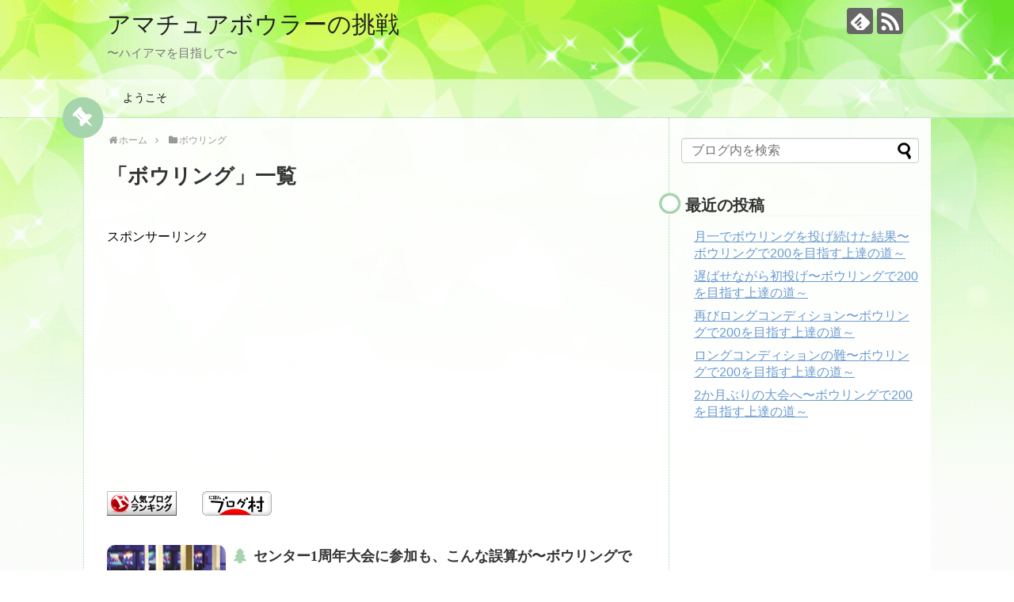

--- FILE ---
content_type: text/html; charset=UTF-8
request_url: https://bowlers-eye.com/?cat=2&paged=4
body_size: 10201
content:
<!DOCTYPE html>
<html lang="ja">
<head>
<meta charset="UTF-8">
  <meta name="viewport" content="width=1280, maximum-scale=1, user-scalable=yes">
<link rel="alternate" type="application/rss+xml" title="アマチュアボウラーの挑戦 RSS Feed" href="https://bowlers-eye.com/?feed=rss2" />
<link rel="pingback" href="https://bowlers-eye.com/xmlrpc.php" />
<meta name="description" content="「ボウリング」の記事一覧です。" />
<meta name="keywords" content="ボウリング" />
<!-- OGP -->
<meta property="og:type" content="website">
<meta property="og:description" content="「ボウリング」の記事一覧です。">
<meta property="og:title" content="  ボウリング | アマチュアボウラーの挑戦">
<meta property="og:url" content="https://bowlers-eye.com/?cat=2/page/4">
<meta property="og:site_name" content="アマチュアボウラーの挑戦">
<meta property="og:locale" content="ja_JP">
<!-- /OGP -->
<!-- Twitter Card -->
<meta name="twitter:card" content="summary">
<meta name="twitter:description" content="「ボウリング」の記事一覧です。">
<meta name="twitter:title" content="  ボウリング | アマチュアボウラーの挑戦">
<meta name="twitter:url" content="https://bowlers-eye.com/?cat=2/page/4">
<meta name="twitter:domain" content="bowlers-eye.com">
<!-- /Twitter Card -->


<title>ボウリング  |  ページ 4  |  アマチュアボウラーの挑戦</title>
<link rel='dns-prefetch' href='//webfonts.xserver.jp' />
<link rel='dns-prefetch' href='//s.w.org' />
<link rel="alternate" type="application/rss+xml" title="アマチュアボウラーの挑戦 &raquo; フィード" href="https://bowlers-eye.com/?feed=rss2" />
<link rel="alternate" type="application/rss+xml" title="アマチュアボウラーの挑戦 &raquo; コメントフィード" href="https://bowlers-eye.com/?feed=comments-rss2" />
<link rel="alternate" type="application/rss+xml" title="アマチュアボウラーの挑戦 &raquo; ボウリング カテゴリーのフィード" href="https://bowlers-eye.com/?feed=rss2&#038;cat=2" />
		<script type="text/javascript">
			window._wpemojiSettings = {"baseUrl":"https:\/\/s.w.org\/images\/core\/emoji\/12.0.0-1\/72x72\/","ext":".png","svgUrl":"https:\/\/s.w.org\/images\/core\/emoji\/12.0.0-1\/svg\/","svgExt":".svg","source":{"concatemoji":"https:\/\/bowlers-eye.com\/wp-includes\/js\/wp-emoji-release.min.js?ver=5.2.21"}};
			!function(e,a,t){var n,r,o,i=a.createElement("canvas"),p=i.getContext&&i.getContext("2d");function s(e,t){var a=String.fromCharCode;p.clearRect(0,0,i.width,i.height),p.fillText(a.apply(this,e),0,0);e=i.toDataURL();return p.clearRect(0,0,i.width,i.height),p.fillText(a.apply(this,t),0,0),e===i.toDataURL()}function c(e){var t=a.createElement("script");t.src=e,t.defer=t.type="text/javascript",a.getElementsByTagName("head")[0].appendChild(t)}for(o=Array("flag","emoji"),t.supports={everything:!0,everythingExceptFlag:!0},r=0;r<o.length;r++)t.supports[o[r]]=function(e){if(!p||!p.fillText)return!1;switch(p.textBaseline="top",p.font="600 32px Arial",e){case"flag":return s([55356,56826,55356,56819],[55356,56826,8203,55356,56819])?!1:!s([55356,57332,56128,56423,56128,56418,56128,56421,56128,56430,56128,56423,56128,56447],[55356,57332,8203,56128,56423,8203,56128,56418,8203,56128,56421,8203,56128,56430,8203,56128,56423,8203,56128,56447]);case"emoji":return!s([55357,56424,55356,57342,8205,55358,56605,8205,55357,56424,55356,57340],[55357,56424,55356,57342,8203,55358,56605,8203,55357,56424,55356,57340])}return!1}(o[r]),t.supports.everything=t.supports.everything&&t.supports[o[r]],"flag"!==o[r]&&(t.supports.everythingExceptFlag=t.supports.everythingExceptFlag&&t.supports[o[r]]);t.supports.everythingExceptFlag=t.supports.everythingExceptFlag&&!t.supports.flag,t.DOMReady=!1,t.readyCallback=function(){t.DOMReady=!0},t.supports.everything||(n=function(){t.readyCallback()},a.addEventListener?(a.addEventListener("DOMContentLoaded",n,!1),e.addEventListener("load",n,!1)):(e.attachEvent("onload",n),a.attachEvent("onreadystatechange",function(){"complete"===a.readyState&&t.readyCallback()})),(n=t.source||{}).concatemoji?c(n.concatemoji):n.wpemoji&&n.twemoji&&(c(n.twemoji),c(n.wpemoji)))}(window,document,window._wpemojiSettings);
		</script>
		<style type="text/css">
img.wp-smiley,
img.emoji {
	display: inline !important;
	border: none !important;
	box-shadow: none !important;
	height: 1em !important;
	width: 1em !important;
	margin: 0 .07em !important;
	vertical-align: -0.1em !important;
	background: none !important;
	padding: 0 !important;
}
</style>
	<link rel='stylesheet' id='simplicity-style-css'  href='https://bowlers-eye.com/wp-content/themes/simplicity2/style.css?ver=5.2.21&#038;fver=20190524111059' type='text/css' media='all' />
<link rel='stylesheet' id='responsive-style-css'  href='https://bowlers-eye.com/wp-content/themes/simplicity2/css/responsive-pc.css?ver=5.2.21&#038;fver=20190524111059' type='text/css' media='all' />
<link rel='stylesheet' id='skin-style-css'  href='https://bowlers-eye.com/wp-content/themes/simplicity2/skins/green-pop/style.css?ver=5.2.21&#038;fver=20190524111059' type='text/css' media='all' />
<link rel='stylesheet' id='font-awesome-style-css'  href='https://bowlers-eye.com/wp-content/themes/simplicity2/webfonts/css/font-awesome.min.css?ver=5.2.21&#038;fver=20190524111059' type='text/css' media='all' />
<link rel='stylesheet' id='icomoon-style-css'  href='https://bowlers-eye.com/wp-content/themes/simplicity2/webfonts/icomoon/style.css?ver=5.2.21&#038;fver=20190524111059' type='text/css' media='all' />
<link rel='stylesheet' id='thread-simple-style-css'  href='https://bowlers-eye.com/wp-content/themes/simplicity2/css/thread-simple.css?ver=5.2.21&#038;fver=20190524111059' type='text/css' media='all' />
<link rel='stylesheet' id='sns-viral-white-style-css'  href='https://bowlers-eye.com/wp-content/themes/simplicity2/css/sns-viral-white.css?ver=5.2.21&#038;fver=20190524111059' type='text/css' media='all' />
<link rel='stylesheet' id='extension-style-css'  href='https://bowlers-eye.com/wp-content/themes/simplicity2/css/extension.css?ver=5.2.21&#038;fver=20190524111059' type='text/css' media='all' />
<style id='extension-style-inline-css' type='text/css'>
 .entry-thumb img,.related-entry-thumb img,.widget_new_entries ul li img,.widget_new_popular ul li img,.widget_popular_ranking ul li img,#prev-next img,.widget_new_entries .new-entrys-large .new-entry img{border-radius:10px}@media screen and (max-width:639px){.article br{display:block}}
</style>
<link rel='stylesheet' id='child-style-css'  href='https://bowlers-eye.com/wp-content/themes/simplicity2-child/style.css?ver=5.2.21&#038;fver=20190524111126' type='text/css' media='all' />
<link rel='stylesheet' id='print-style-css'  href='https://bowlers-eye.com/wp-content/themes/simplicity2/css/print.css?ver=5.2.21&#038;fver=20190524111059' type='text/css' media='print' />
<link rel='stylesheet' id='wp-block-library-css'  href='https://c0.wp.com/c/5.2.21/wp-includes/css/dist/block-library/style.min.css' type='text/css' media='all' />
<style id='wp-block-library-inline-css' type='text/css'>
.has-text-align-justify{text-align:justify;}
</style>
<link rel='stylesheet' id='contact-form-7-css'  href='https://bowlers-eye.com/wp-content/plugins/contact-form-7/includes/css/styles.css?ver=5.1.9&#038;fver=20200524055210' type='text/css' media='all' />
<link rel='stylesheet' id='wordpress-popular-posts-css-css'  href='https://bowlers-eye.com/wp-content/plugins/wordpress-popular-posts/assets/css/wpp.css?ver=5.5.1&#038;fver=20220204094807' type='text/css' media='all' />
<link rel='stylesheet' id='jetpack_css-css'  href='https://c0.wp.com/p/jetpack/8.3.3/css/jetpack.css' type='text/css' media='all' />
<script type='text/javascript' src='https://c0.wp.com/c/5.2.21/wp-includes/js/jquery/jquery.js'></script>
<script type='text/javascript' src='https://c0.wp.com/c/5.2.21/wp-includes/js/jquery/jquery-migrate.min.js'></script>
<script type='text/javascript' src='//webfonts.xserver.jp/js/xserverv3.js?fadein=0&#038;ver=2.0.8'></script>
<script type='application/json' id="wpp-json">
{"sampling_active":0,"sampling_rate":100,"ajax_url":"https:\/\/bowlers-eye.com\/index.php?rest_route=\/wordpress-popular-posts\/v1\/popular-posts","api_url":"https:\/\/bowlers-eye.com\/index.php?rest_route=\/wordpress-popular-posts","ID":0,"token":"39fd07269e","lang":0,"debug":0}
</script>
<script type='text/javascript' src='https://bowlers-eye.com/wp-content/plugins/wordpress-popular-posts/assets/js/wpp.min.js?ver=5.5.1&#038;fver=20220204094807'></script>
<style type='text/css'>
#post-1679 h1,#post-1679 h2,#post-1679 h3,#post-1679 h1:lang(ja),#post-1679 h2:lang(ja),#post-1679 h3:lang(ja),#post-1679 .entry-title:lang(ja){ font-family: "見出ゴMB31";}#post-1679 h4,#post-1679 h5,#post-1679 h6,#post-1679 h4:lang(ja),#post-1679 h5:lang(ja),#post-1679 h6:lang(ja),#post-1679 div.entry-meta span:lang(ja),#post-1679 footer.entry-footer span:lang(ja){ font-family: "見出ゴMB31";}#post-1679.hentry,#post-1679 .entry-content p,#post-1679 .post-inner.entry-content p,#post-1679 #comments div:lang(ja){ font-family: "TBUDゴシック R";}#post-1679 strong,#post-1679 b,#post-1679 #comments .comment-author .fn:lang(ja){ font-family: "TBUDゴシック E";}#post-1674 h1,#post-1674 h2,#post-1674 h3,#post-1674 h1:lang(ja),#post-1674 h2:lang(ja),#post-1674 h3:lang(ja),#post-1674 .entry-title:lang(ja){ font-family: "見出ゴMB31";}#post-1674 h4,#post-1674 h5,#post-1674 h6,#post-1674 h4:lang(ja),#post-1674 h5:lang(ja),#post-1674 h6:lang(ja),#post-1674 div.entry-meta span:lang(ja),#post-1674 footer.entry-footer span:lang(ja){ font-family: "見出ゴMB31";}#post-1674.hentry,#post-1674 .entry-content p,#post-1674 .post-inner.entry-content p,#post-1674 #comments div:lang(ja){ font-family: "TBUDゴシック R";}#post-1674 strong,#post-1674 b,#post-1674 #comments .comment-author .fn:lang(ja){ font-family: "TBUDゴシック E";}#post-1668 h1,#post-1668 h2,#post-1668 h3,#post-1668 h1:lang(ja),#post-1668 h2:lang(ja),#post-1668 h3:lang(ja),#post-1668 .entry-title:lang(ja){ font-family: "見出ゴMB31";}#post-1668 h4,#post-1668 h5,#post-1668 h6,#post-1668 h4:lang(ja),#post-1668 h5:lang(ja),#post-1668 h6:lang(ja),#post-1668 div.entry-meta span:lang(ja),#post-1668 footer.entry-footer span:lang(ja){ font-family: "見出ゴMB31";}#post-1668.hentry,#post-1668 .entry-content p,#post-1668 .post-inner.entry-content p,#post-1668 #comments div:lang(ja){ font-family: "TBUDゴシック R";}#post-1668 strong,#post-1668 b,#post-1668 #comments .comment-author .fn:lang(ja){ font-family: "TBUDゴシック E";}#post-1665 h1,#post-1665 h2,#post-1665 h3,#post-1665 h1:lang(ja),#post-1665 h2:lang(ja),#post-1665 h3:lang(ja),#post-1665 .entry-title:lang(ja){ font-family: "見出ゴMB31";}#post-1665 h4,#post-1665 h5,#post-1665 h6,#post-1665 h4:lang(ja),#post-1665 h5:lang(ja),#post-1665 h6:lang(ja),#post-1665 div.entry-meta span:lang(ja),#post-1665 footer.entry-footer span:lang(ja){ font-family: "見出ゴMB31";}#post-1665.hentry,#post-1665 .entry-content p,#post-1665 .post-inner.entry-content p,#post-1665 #comments div:lang(ja){ font-family: "TBUDゴシック R";}#post-1665 strong,#post-1665 b,#post-1665 #comments .comment-author .fn:lang(ja){ font-family: "TBUDゴシック E";}#post-1661 h1,#post-1661 h2,#post-1661 h3,#post-1661 h1:lang(ja),#post-1661 h2:lang(ja),#post-1661 h3:lang(ja),#post-1661 .entry-title:lang(ja){ font-family: "見出ゴMB31";}#post-1661 h4,#post-1661 h5,#post-1661 h6,#post-1661 h4:lang(ja),#post-1661 h5:lang(ja),#post-1661 h6:lang(ja),#post-1661 div.entry-meta span:lang(ja),#post-1661 footer.entry-footer span:lang(ja){ font-family: "見出ゴMB31";}#post-1661.hentry,#post-1661 .entry-content p,#post-1661 .post-inner.entry-content p,#post-1661 #comments div:lang(ja){ font-family: "TBUDゴシック R";}#post-1661 strong,#post-1661 b,#post-1661 #comments .comment-author .fn:lang(ja){ font-family: "TBUDゴシック E";}#post-1656 h1,#post-1656 h2,#post-1656 h3,#post-1656 h1:lang(ja),#post-1656 h2:lang(ja),#post-1656 h3:lang(ja),#post-1656 .entry-title:lang(ja){ font-family: "見出ゴMB31";}#post-1656 h4,#post-1656 h5,#post-1656 h6,#post-1656 h4:lang(ja),#post-1656 h5:lang(ja),#post-1656 h6:lang(ja),#post-1656 div.entry-meta span:lang(ja),#post-1656 footer.entry-footer span:lang(ja){ font-family: "見出ゴMB31";}#post-1656.hentry,#post-1656 .entry-content p,#post-1656 .post-inner.entry-content p,#post-1656 #comments div:lang(ja){ font-family: "TBUDゴシック R";}#post-1656 strong,#post-1656 b,#post-1656 #comments .comment-author .fn:lang(ja){ font-family: "TBUDゴシック E";}#post-1653 h1,#post-1653 h2,#post-1653 h3,#post-1653 h1:lang(ja),#post-1653 h2:lang(ja),#post-1653 h3:lang(ja),#post-1653 .entry-title:lang(ja){ font-family: "見出ゴMB31";}#post-1653 h4,#post-1653 h5,#post-1653 h6,#post-1653 h4:lang(ja),#post-1653 h5:lang(ja),#post-1653 h6:lang(ja),#post-1653 div.entry-meta span:lang(ja),#post-1653 footer.entry-footer span:lang(ja){ font-family: "見出ゴMB31";}#post-1653.hentry,#post-1653 .entry-content p,#post-1653 .post-inner.entry-content p,#post-1653 #comments div:lang(ja){ font-family: "TBUDゴシック R";}#post-1653 strong,#post-1653 b,#post-1653 #comments .comment-author .fn:lang(ja){ font-family: "TBUDゴシック E";}#post-1650 h1,#post-1650 h2,#post-1650 h3,#post-1650 h1:lang(ja),#post-1650 h2:lang(ja),#post-1650 h3:lang(ja),#post-1650 .entry-title:lang(ja){ font-family: "見出ゴMB31";}#post-1650 h4,#post-1650 h5,#post-1650 h6,#post-1650 h4:lang(ja),#post-1650 h5:lang(ja),#post-1650 h6:lang(ja),#post-1650 div.entry-meta span:lang(ja),#post-1650 footer.entry-footer span:lang(ja){ font-family: "見出ゴMB31";}#post-1650.hentry,#post-1650 .entry-content p,#post-1650 .post-inner.entry-content p,#post-1650 #comments div:lang(ja){ font-family: "TBUDゴシック R";}#post-1650 strong,#post-1650 b,#post-1650 #comments .comment-author .fn:lang(ja){ font-family: "TBUDゴシック E";}#post-1648 h1,#post-1648 h2,#post-1648 h3,#post-1648 h1:lang(ja),#post-1648 h2:lang(ja),#post-1648 h3:lang(ja),#post-1648 .entry-title:lang(ja){ font-family: "見出ゴMB31";}#post-1648 h4,#post-1648 h5,#post-1648 h6,#post-1648 h4:lang(ja),#post-1648 h5:lang(ja),#post-1648 h6:lang(ja),#post-1648 div.entry-meta span:lang(ja),#post-1648 footer.entry-footer span:lang(ja){ font-family: "見出ゴMB31";}#post-1648.hentry,#post-1648 .entry-content p,#post-1648 .post-inner.entry-content p,#post-1648 #comments div:lang(ja){ font-family: "TBUDゴシック R";}#post-1648 strong,#post-1648 b,#post-1648 #comments .comment-author .fn:lang(ja){ font-family: "TBUDゴシック E";}#post-1640 h1,#post-1640 h2,#post-1640 h3,#post-1640 h1:lang(ja),#post-1640 h2:lang(ja),#post-1640 h3:lang(ja),#post-1640 .entry-title:lang(ja){ font-family: "見出ゴMB31";}#post-1640 h4,#post-1640 h5,#post-1640 h6,#post-1640 h4:lang(ja),#post-1640 h5:lang(ja),#post-1640 h6:lang(ja),#post-1640 div.entry-meta span:lang(ja),#post-1640 footer.entry-footer span:lang(ja){ font-family: "見出ゴMB31";}#post-1640.hentry,#post-1640 .entry-content p,#post-1640 .post-inner.entry-content p,#post-1640 #comments div:lang(ja){ font-family: "TBUDゴシック R";}#post-1640 strong,#post-1640 b,#post-1640 #comments .comment-author .fn:lang(ja){ font-family: "TBUDゴシック E";}</style>
            <style id="wpp-loading-animation-styles">@-webkit-keyframes bgslide{from{background-position-x:0}to{background-position-x:-200%}}@keyframes bgslide{from{background-position-x:0}to{background-position-x:-200%}}.wpp-widget-placeholder,.wpp-widget-block-placeholder{margin:0 auto;width:60px;height:3px;background:#dd3737;background:linear-gradient(90deg,#dd3737 0%,#571313 10%,#dd3737 100%);background-size:200% auto;border-radius:3px;-webkit-animation:bgslide 1s infinite linear;animation:bgslide 1s infinite linear}</style>
            
<link rel='dns-prefetch' href='//c0.wp.com'/>
<style type='text/css'>img#wpstats{display:none}</style><link rel="prev" href="https://bowlers-eye.com/?cat=2&#038;paged=3" />
<link rel="next" href="https://bowlers-eye.com/?cat=2&#038;paged=5" />
		<style type="text/css">.recentcomments a{display:inline !important;padding:0 !important;margin:0 !important;}</style>
		</head>
  <body class="archive paged category category-bowling category-2 paged-4 category-paged-4" itemscope itemtype="https://schema.org/WebPage">
    <div id="container">

      <!-- header -->
      <header itemscope itemtype="https://schema.org/WPHeader">
        <div id="header" class="clearfix">
          <div id="header-in">

                        <div id="h-top">
              <!-- モバイルメニュー表示用のボタン -->
<div id="mobile-menu">
  <a id="mobile-menu-toggle" href="#"><span class="fa fa-bars fa-2x"></span></a>
</div>

              <div class="alignleft top-title-catchphrase">
                <!-- サイトのタイトル -->
<p id="site-title" itemscope itemtype="https://schema.org/Organization">
  <a href="https://bowlers-eye.com/">アマチュアボウラーの挑戦</a></p>
<!-- サイトの概要 -->
<p id="site-description">
  〜ハイアマを目指して〜</p>
              </div>

              <div class="alignright top-sns-follows">
                                <!-- SNSページ -->
<div class="sns-pages">
<p class="sns-follow-msg">フォローする</p>
<ul class="snsp">
<li class="feedly-page"><a href="//feedly.com/i/subscription/feed/https://bowlers-eye.com/?feed=rss2" target="blank" title="feedlyで更新情報を購読" rel="nofollow"><span class="icon-feedly-logo"></span></a></li><li class="rss-page"><a href="https://bowlers-eye.com/?feed=rss2" target="_blank" title="RSSで更新情報をフォロー" rel="nofollow"><span class="icon-rss-logo"></span></a></li>  </ul>
</div>
                              </div>

            </div><!-- /#h-top -->
          </div><!-- /#header-in -->
        </div><!-- /#header -->
      </header>

      <!-- Navigation -->
<nav itemscope itemtype="https://schema.org/SiteNavigationElement">
  <div id="navi">
      	<div id="navi-in">
      <div class="menu"><ul>
<li class="page_item page-item-2"><a href="https://bowlers-eye.com/?page_id=2">ようこそ</a></li>
</ul></div>
    </div><!-- /#navi-in -->
  </div><!-- /#navi -->
</nav>
<!-- /Navigation -->
      <!-- 本体部分 -->
      <div id="body">
        <div id="body-in" class="cf">

          
          <!-- main -->
          <main itemscope itemprop="mainContentOfPage">
            <div id="main" itemscope itemtype="https://schema.org/Blog">
<div id="breadcrumb" class="breadcrumb-category"><div itemtype="http://data-vocabulary.org/Breadcrumb" itemscope="" class="breadcrumb-home"><span class="fa fa-home fa-fw"></span><a href="https://bowlers-eye.com" itemprop="url"><span itemprop="title">ホーム</span></a><span class="sp"><span class="fa fa-angle-right"></span></span></div><div itemtype="http://data-vocabulary.org/Breadcrumb" itemscope=""><span class="fa fa-folder fa-fw"></span><a href="https://bowlers-eye.com/?cat=2" itemprop="url"><span itemprop="title">ボウリング</span></a></div></div><!-- /#breadcrumb -->
  <h1 id="archive-title"><span class="archive-title-pb">「</span><span class="archive-title-text">ボウリング</span><span class="archive-title-pa">」</span><span class="archive-title-list-text">一覧</span></h1>



<div id="widget-index-top" class="widgets">      <aside id="pc_ad-3" class="widget-index-top widget_pc_ad">      <div class="ad-space ad-widget">
        <div class="ad-label">スポンサーリンク</div>
        <div class="ad-responsive ad-pc adsense-336"><script async src="https://pagead2.googlesyndication.com/pagead/js/adsbygoogle.js"></script>
<!-- B_PC_List_Top -->
<ins class="adsbygoogle"
     style="display:block"
     data-ad-client="ca-pub-6212219359784955"
     data-ad-slot="3556064143"
     data-ad-format="auto"
     data-full-width-responsive="true"></ins>
<script>
     (adsbygoogle = window.adsbygoogle || []).push({});
</script></div>
      </div>
      </aside>  <aside id="text-8" class="widget-index-top widget_text">			<div class="textwidget"><p><a href="//blog.with2.net/link/?2007049" target="_blank" rel="noopener"><img title="人気ブログランキング" src="https://blog.with2.net/img/banner/banner_22.gif"  alt="人気ブログランキング"  /></a>　　<a href="https://blogmura.com/ranking.html?p_cid=10999844" target="_blank" rel="noopener"><img src="https://b.blogmura.com/88_31.gif" alt="ブログランキング・にほんブログ村へ" width="88" height="31" border="0" /></a></p>
</div>
		</aside></div>


<div id="list">
<!-- 記事一覧 -->
<article id="post-1679" class="entry cf entry-card post-1679 post type-post status-publish format-standard has-post-thumbnail category-bowling category-leaugue">
  <figure class="entry-thumb">
                  <a href="https://bowlers-eye.com/?p=1679" class="entry-image entry-image-link" title="センター1周年大会に参加も、こんな誤算が〜ボウリングで200を目指す上達の道～"><img width="150" height="84" src="https://bowlers-eye.com/wp-content/uploads/2019/05/7edabb333ff5be83c05f7a8ee09bbaed.jpg" class="entry-thumnail wp-post-image" alt="" srcset="https://bowlers-eye.com/wp-content/uploads/2019/05/7edabb333ff5be83c05f7a8ee09bbaed.jpg 1280w, https://bowlers-eye.com/wp-content/uploads/2019/05/7edabb333ff5be83c05f7a8ee09bbaed-300x169.jpg 300w, https://bowlers-eye.com/wp-content/uploads/2019/05/7edabb333ff5be83c05f7a8ee09bbaed-768x431.jpg 768w, https://bowlers-eye.com/wp-content/uploads/2019/05/7edabb333ff5be83c05f7a8ee09bbaed-1024x575.jpg 1024w" sizes="(max-width: 150px) 100vw, 150px" /></a>
            </figure><!-- /.entry-thumb -->

  <div class="entry-card-content">
  <header>
    <h2><a href="https://bowlers-eye.com/?p=1679" class="entry-title entry-title-link" title="センター1周年大会に参加も、こんな誤算が〜ボウリングで200を目指す上達の道～">センター1周年大会に参加も、こんな誤算が〜ボウリングで200を目指す上達の道～</a></h2>
    <p class="post-meta">
            <span class="post-date"><span class="fa fa-clock-o fa-fw"></span><span class="published">2023/5/4</span></span>
      
      <span class="category"><span class="fa fa-folder fa-fw"></span><a href="https://bowlers-eye.com/?cat=2" rel="category">ボウリング</a><span class="category-separator">, </span><a href="https://bowlers-eye.com/?cat=9" rel="category">リーグ戦・大会</a></span>

      
      
    </p><!-- /.post-meta -->
      </header>
  <p class="entry-snippet">一周年おめでとう
昨年4月に旧センターの施設を引き継ぎ、再...</p>

    <footer>
    <p class="entry-read"><a href="https://bowlers-eye.com/?p=1679" class="entry-read-link">記事を読む</a></p>
  </footer>
  
</div><!-- /.entry-card-content -->
</article><article id="post-1674" class="entry cf entry-card post-1674 post type-post status-publish format-standard has-post-thumbnail category-bowling category-leaugue">
  <figure class="entry-thumb">
                  <a href="https://bowlers-eye.com/?p=1674" class="entry-image entry-image-link" title="足が遠のいたボウリング→復活した理由〜ボウリングで200を目指す上達の道～"><img width="150" height="100" src="https://bowlers-eye.com/wp-content/uploads/2019/05/bowling_1558704803.jpg" class="entry-thumnail wp-post-image" alt="" srcset="https://bowlers-eye.com/wp-content/uploads/2019/05/bowling_1558704803.jpg 1280w, https://bowlers-eye.com/wp-content/uploads/2019/05/bowling_1558704803-300x199.jpg 300w, https://bowlers-eye.com/wp-content/uploads/2019/05/bowling_1558704803-768x510.jpg 768w, https://bowlers-eye.com/wp-content/uploads/2019/05/bowling_1558704803-1024x680.jpg 1024w" sizes="(max-width: 150px) 100vw, 150px" /></a>
            </figure><!-- /.entry-thumb -->

  <div class="entry-card-content">
  <header>
    <h2><a href="https://bowlers-eye.com/?p=1674" class="entry-title entry-title-link" title="足が遠のいたボウリング→復活した理由〜ボウリングで200を目指す上達の道～">足が遠のいたボウリング→復活した理由〜ボウリングで200を目指す上達の道～</a></h2>
    <p class="post-meta">
            <span class="post-date"><span class="fa fa-clock-o fa-fw"></span><span class="published">2023/4/29</span></span>
      
      <span class="category"><span class="fa fa-folder fa-fw"></span><a href="https://bowlers-eye.com/?cat=2" rel="category">ボウリング</a><span class="category-separator">, </span><a href="https://bowlers-eye.com/?cat=9" rel="category">リーグ戦・大会</a></span>

      
      
    </p><!-- /.post-meta -->
      </header>
  <p class="entry-snippet">復活したボウリング場が一周年
気が付けば一年、自分の環境が...</p>

    <footer>
    <p class="entry-read"><a href="https://bowlers-eye.com/?p=1674" class="entry-read-link">記事を読む</a></p>
  </footer>
  
</div><!-- /.entry-card-content -->
</article><article id="post-1668" class="entry cf entry-card post-1668 post type-post status-publish format-standard has-post-thumbnail category-strike category-bowling">
  <figure class="entry-thumb">
                  <a href="https://bowlers-eye.com/?p=1668" class="entry-image entry-image-link" title="ボウリングの2つの投法と2種のボール〜ボウリングで200を目指す上達の道～"><img width="150" height="107" src="https://bowlers-eye.com/wp-content/uploads/2019/05/bowling_1558705069.png" class="entry-thumnail wp-post-image" alt="" srcset="https://bowlers-eye.com/wp-content/uploads/2019/05/bowling_1558705069.png 1280w, https://bowlers-eye.com/wp-content/uploads/2019/05/bowling_1558705069-300x214.png 300w, https://bowlers-eye.com/wp-content/uploads/2019/05/bowling_1558705069-768x547.png 768w, https://bowlers-eye.com/wp-content/uploads/2019/05/bowling_1558705069-1024x730.png 1024w" sizes="(max-width: 150px) 100vw, 150px" /></a>
            </figure><!-- /.entry-thumb -->

  <div class="entry-card-content">
  <header>
    <h2><a href="https://bowlers-eye.com/?p=1668" class="entry-title entry-title-link" title="ボウリングの2つの投法と2種のボール〜ボウリングで200を目指す上達の道～">ボウリングの2つの投法と2種のボール〜ボウリングで200を目指す上達の道～</a></h2>
    <p class="post-meta">
            <span class="post-date"><span class="fa fa-clock-o fa-fw"></span><span class="published">2023/4/20</span></span>
      
      <span class="category"><span class="fa fa-folder fa-fw"></span><a href="https://bowlers-eye.com/?cat=6" rel="category">ストライク考察</a><span class="category-separator">, </span><a href="https://bowlers-eye.com/?cat=2" rel="category">ボウリング</a></span>

      
      
    </p><!-- /.post-meta -->
      </header>
  <p class="entry-snippet">2つの投法
マイボウラーの投げ方は、基本的には曲げて取る投...</p>

    <footer>
    <p class="entry-read"><a href="https://bowlers-eye.com/?p=1668" class="entry-read-link">記事を読む</a></p>
  </footer>
  
</div><!-- /.entry-card-content -->
</article><div id="widget-index-middle" class="widgets">      <aside id="pc_ad-2" class="widget-index-middle widget_pc_ad">      <div class="ad-space ad-widget">
        <div class="ad-label">スポンサーリンク</div>
        <div class="ad-responsive ad-pc adsense-336"><script async src="https://pagead2.googlesyndication.com/pagead/js/adsbygoogle.js"></script>
<!-- B_PC_List_Middle -->
<ins class="adsbygoogle"
     style="display:block"
     data-ad-client="ca-pub-6212219359784955"
     data-ad-slot="6565370864"
     data-ad-format="auto"
     data-full-width-responsive="true"></ins>
<script>
     (adsbygoogle = window.adsbygoogle || []).push({});
</script></div>
      </div>
      </aside>  </div><article id="post-1665" class="entry cf entry-card post-1665 post type-post status-publish format-standard has-post-thumbnail category-strike category-bowling">
  <figure class="entry-thumb">
                  <a href="https://bowlers-eye.com/?p=1665" class="entry-image entry-image-link" title="2週間ぶりのボウリングでチェックすべきこと〜ボウリングで200を目指す上達の道～"><img width="150" height="84" src="https://bowlers-eye.com/wp-content/uploads/2019/05/bowling_1558704831.png" class="entry-thumnail wp-post-image" alt="" srcset="https://bowlers-eye.com/wp-content/uploads/2019/05/bowling_1558704831.png 1280w, https://bowlers-eye.com/wp-content/uploads/2019/05/bowling_1558704831-300x169.png 300w, https://bowlers-eye.com/wp-content/uploads/2019/05/bowling_1558704831-768x432.png 768w, https://bowlers-eye.com/wp-content/uploads/2019/05/bowling_1558704831-1024x576.png 1024w" sizes="(max-width: 150px) 100vw, 150px" /></a>
            </figure><!-- /.entry-thumb -->

  <div class="entry-card-content">
  <header>
    <h2><a href="https://bowlers-eye.com/?p=1665" class="entry-title entry-title-link" title="2週間ぶりのボウリングでチェックすべきこと〜ボウリングで200を目指す上達の道～">2週間ぶりのボウリングでチェックすべきこと〜ボウリングで200を目指す上達の道～</a></h2>
    <p class="post-meta">
            <span class="post-date"><span class="fa fa-clock-o fa-fw"></span><span class="published">2023/4/11</span></span>
      
      <span class="category"><span class="fa fa-folder fa-fw"></span><a href="https://bowlers-eye.com/?cat=6" rel="category">ストライク考察</a><span class="category-separator">, </span><a href="https://bowlers-eye.com/?cat=2" rel="category">ボウリング</a></span>

      
      
    </p><!-- /.post-meta -->
      </header>
  <p class="entry-snippet">復調気味も後退
忙しさにかまけて、2週間ぶりの投球。復調し...</p>

    <footer>
    <p class="entry-read"><a href="https://bowlers-eye.com/?p=1665" class="entry-read-link">記事を読む</a></p>
  </footer>
  
</div><!-- /.entry-card-content -->
</article><article id="post-1661" class="entry cf entry-card post-1661 post type-post status-publish format-standard has-post-thumbnail category-bowling category-leaugue category-form">
  <figure class="entry-thumb">
                  <a href="https://bowlers-eye.com/?p=1661" class="entry-image entry-image-link" title="復調の兆し？〜ボウリングで200を目指す上達の道～"><img width="150" height="150" src="https://bowlers-eye.com/wp-content/uploads/2019/05/bowling_1558705131.jpg" class="entry-thumnail wp-post-image" alt="" srcset="https://bowlers-eye.com/wp-content/uploads/2019/05/bowling_1558705131.jpg 1280w, https://bowlers-eye.com/wp-content/uploads/2019/05/bowling_1558705131-150x150.jpg 150w, https://bowlers-eye.com/wp-content/uploads/2019/05/bowling_1558705131-300x300.jpg 300w, https://bowlers-eye.com/wp-content/uploads/2019/05/bowling_1558705131-768x768.jpg 768w, https://bowlers-eye.com/wp-content/uploads/2019/05/bowling_1558705131-1024x1024.jpg 1024w" sizes="(max-width: 150px) 100vw, 150px" /></a>
            </figure><!-- /.entry-thumb -->

  <div class="entry-card-content">
  <header>
    <h2><a href="https://bowlers-eye.com/?p=1661" class="entry-title entry-title-link" title="復調の兆し？〜ボウリングで200を目指す上達の道～">復調の兆し？〜ボウリングで200を目指す上達の道～</a></h2>
    <p class="post-meta">
            <span class="post-date"><span class="fa fa-clock-o fa-fw"></span><span class="published">2023/3/29</span></span>
      
      <span class="category"><span class="fa fa-folder fa-fw"></span><a href="https://bowlers-eye.com/?cat=2" rel="category">ボウリング</a><span class="category-separator">, </span><a href="https://bowlers-eye.com/?cat=9" rel="category">リーグ戦・大会</a><span class="category-separator">, </span><a href="https://bowlers-eye.com/?cat=7" rel="category">投球</a></span>

      
      
    </p><!-- /.post-meta -->
      </header>
  <p class="entry-snippet">ボールに力を与える
大会に参加しつつ、今日のテーマはこれ。...</p>

    <footer>
    <p class="entry-read"><a href="https://bowlers-eye.com/?p=1661" class="entry-read-link">記事を読む</a></p>
  </footer>
  
</div><!-- /.entry-card-content -->
</article><article id="post-1656" class="entry cf entry-card post-1656 post type-post status-publish format-standard has-post-thumbnail category-strike category-bowling">
  <figure class="entry-thumb">
                  <a href="https://bowlers-eye.com/?p=1656" class="entry-image entry-image-link" title="大会→練習→大会〜ボウリングで200を目指す上達の道～"><img width="150" height="113" src="https://bowlers-eye.com/wp-content/uploads/2019/05/46dd569b5f2c9d11f851e871474cd08d.png" class="entry-thumnail wp-post-image" alt="" srcset="https://bowlers-eye.com/wp-content/uploads/2019/05/46dd569b5f2c9d11f851e871474cd08d.png 1280w, https://bowlers-eye.com/wp-content/uploads/2019/05/46dd569b5f2c9d11f851e871474cd08d-300x225.png 300w, https://bowlers-eye.com/wp-content/uploads/2019/05/46dd569b5f2c9d11f851e871474cd08d-768x576.png 768w, https://bowlers-eye.com/wp-content/uploads/2019/05/46dd569b5f2c9d11f851e871474cd08d-1024x768.png 1024w" sizes="(max-width: 150px) 100vw, 150px" /></a>
            </figure><!-- /.entry-thumb -->

  <div class="entry-card-content">
  <header>
    <h2><a href="https://bowlers-eye.com/?p=1656" class="entry-title entry-title-link" title="大会→練習→大会〜ボウリングで200を目指す上達の道～">大会→練習→大会〜ボウリングで200を目指す上達の道～</a></h2>
    <p class="post-meta">
            <span class="post-date"><span class="fa fa-clock-o fa-fw"></span><span class="published">2023/3/21</span></span>
      
      <span class="category"><span class="fa fa-folder fa-fw"></span><a href="https://bowlers-eye.com/?cat=6" rel="category">ストライク考察</a><span class="category-separator">, </span><a href="https://bowlers-eye.com/?cat=2" rel="category">ボウリング</a></span>

      
      
    </p><!-- /.post-meta -->
      </header>
  <p class="entry-snippet">煮えきらない戦い
ボウリングに行くのを休みの日と考えると、...</p>

    <footer>
    <p class="entry-read"><a href="https://bowlers-eye.com/?p=1656" class="entry-read-link">記事を読む</a></p>
  </footer>
  
</div><!-- /.entry-card-content -->
</article><article id="post-1653" class="entry cf entry-card post-1653 post type-post status-publish format-standard has-post-thumbnail category-bowling category-leaugue">
  <figure class="entry-thumb">
                  <a href="https://bowlers-eye.com/?p=1653" class="entry-image entry-image-link" title="翻弄されるとボウリングにならない〜ボウリングで200を目指す上達の道～"><img width="150" height="150" src="https://bowlers-eye.com/wp-content/uploads/2019/05/bowling_1558704975.jpg" class="entry-thumnail wp-post-image" alt="" srcset="https://bowlers-eye.com/wp-content/uploads/2019/05/bowling_1558704975.jpg 1280w, https://bowlers-eye.com/wp-content/uploads/2019/05/bowling_1558704975-150x150.jpg 150w, https://bowlers-eye.com/wp-content/uploads/2019/05/bowling_1558704975-300x300.jpg 300w, https://bowlers-eye.com/wp-content/uploads/2019/05/bowling_1558704975-768x768.jpg 768w, https://bowlers-eye.com/wp-content/uploads/2019/05/bowling_1558704975-1024x1024.jpg 1024w" sizes="(max-width: 150px) 100vw, 150px" /></a>
            </figure><!-- /.entry-thumb -->

  <div class="entry-card-content">
  <header>
    <h2><a href="https://bowlers-eye.com/?p=1653" class="entry-title entry-title-link" title="翻弄されるとボウリングにならない〜ボウリングで200を目指す上達の道～">翻弄されるとボウリングにならない〜ボウリングで200を目指す上達の道～</a></h2>
    <p class="post-meta">
            <span class="post-date"><span class="fa fa-clock-o fa-fw"></span><span class="published">2023/3/12</span></span>
      
      <span class="category"><span class="fa fa-folder fa-fw"></span><a href="https://bowlers-eye.com/?cat=2" rel="category">ボウリング</a><span class="category-separator">, </span><a href="https://bowlers-eye.com/?cat=9" rel="category">リーグ戦・大会</a></span>

      
      
    </p><!-- /.post-meta -->
      </header>
  <p class="entry-snippet">ノーメンテに翻弄される
レーンコンディションが早いと分かっ...</p>

    <footer>
    <p class="entry-read"><a href="https://bowlers-eye.com/?p=1653" class="entry-read-link">記事を読む</a></p>
  </footer>
  
</div><!-- /.entry-card-content -->
</article><article id="post-1650" class="entry cf entry-card post-1650 post type-post status-publish format-standard has-post-thumbnail category-200up category-bowling">
  <figure class="entry-thumb">
                  <a href="https://bowlers-eye.com/?p=1650" class="entry-image entry-image-link" title="スコア200を阻む罠か〜ボウリングで200を目指す上達の道～"><img width="150" height="84" src="https://bowlers-eye.com/wp-content/uploads/2019/05/bowling_1558704831.png" class="entry-thumnail wp-post-image" alt="" srcset="https://bowlers-eye.com/wp-content/uploads/2019/05/bowling_1558704831.png 1280w, https://bowlers-eye.com/wp-content/uploads/2019/05/bowling_1558704831-300x169.png 300w, https://bowlers-eye.com/wp-content/uploads/2019/05/bowling_1558704831-768x432.png 768w, https://bowlers-eye.com/wp-content/uploads/2019/05/bowling_1558704831-1024x576.png 1024w" sizes="(max-width: 150px) 100vw, 150px" /></a>
            </figure><!-- /.entry-thumb -->

  <div class="entry-card-content">
  <header>
    <h2><a href="https://bowlers-eye.com/?p=1650" class="entry-title entry-title-link" title="スコア200を阻む罠か〜ボウリングで200を目指す上達の道～">スコア200を阻む罠か〜ボウリングで200を目指す上達の道～</a></h2>
    <p class="post-meta">
            <span class="post-date"><span class="fa fa-clock-o fa-fw"></span><span class="published">2023/2/28</span></span>
      
      <span class="category"><span class="fa fa-folder fa-fw"></span><a href="https://bowlers-eye.com/?cat=10" rel="category">200Up</a><span class="category-separator">, </span><a href="https://bowlers-eye.com/?cat=2" rel="category">ボウリング</a></span>

      
      
    </p><!-- /.post-meta -->
      </header>
  <p class="entry-snippet">200を狙う罠
スペアで繋いでも、200を超えることはでき...</p>

    <footer>
    <p class="entry-read"><a href="https://bowlers-eye.com/?p=1650" class="entry-read-link">記事を読む</a></p>
  </footer>
  
</div><!-- /.entry-card-content -->
</article><article id="post-1648" class="entry cf entry-card post-1648 post type-post status-publish format-standard has-post-thumbnail category-strike category-bowling category-leaugue">
  <figure class="entry-thumb">
                  <a href="https://bowlers-eye.com/?p=1648" class="entry-image entry-image-link" title="スコア200から遠ざかった現在地〜ボウリングで200を目指す上達の道～"><img width="108" height="150" src="https://bowlers-eye.com/wp-content/uploads/2019/05/18f53a42650afe9448e5054c73e8e5c8.png" class="entry-thumnail wp-post-image" alt="" srcset="https://bowlers-eye.com/wp-content/uploads/2019/05/18f53a42650afe9448e5054c73e8e5c8.png 918w, https://bowlers-eye.com/wp-content/uploads/2019/05/18f53a42650afe9448e5054c73e8e5c8-215x300.png 215w, https://bowlers-eye.com/wp-content/uploads/2019/05/18f53a42650afe9448e5054c73e8e5c8-768x1071.png 768w, https://bowlers-eye.com/wp-content/uploads/2019/05/18f53a42650afe9448e5054c73e8e5c8-734x1024.png 734w" sizes="(max-width: 108px) 100vw, 108px" /></a>
            </figure><!-- /.entry-thumb -->

  <div class="entry-card-content">
  <header>
    <h2><a href="https://bowlers-eye.com/?p=1648" class="entry-title entry-title-link" title="スコア200から遠ざかった現在地〜ボウリングで200を目指す上達の道～">スコア200から遠ざかった現在地〜ボウリングで200を目指す上達の道～</a></h2>
    <p class="post-meta">
            <span class="post-date"><span class="fa fa-clock-o fa-fw"></span><span class="published">2023/2/23</span></span>
      
      <span class="category"><span class="fa fa-folder fa-fw"></span><a href="https://bowlers-eye.com/?cat=6" rel="category">ストライク考察</a><span class="category-separator">, </span><a href="https://bowlers-eye.com/?cat=2" rel="category">ボウリング</a><span class="category-separator">, </span><a href="https://bowlers-eye.com/?cat=9" rel="category">リーグ戦・大会</a></span>

      
      
    </p><!-- /.post-meta -->
      </header>
  <p class="entry-snippet">一つのバロメーターとしてのスコア200
ハンデ付きの試合で...</p>

    <footer>
    <p class="entry-read"><a href="https://bowlers-eye.com/?p=1648" class="entry-read-link">記事を読む</a></p>
  </footer>
  
</div><!-- /.entry-card-content -->
</article><article id="post-1640" class="entry cf entry-card post-1640 post type-post status-publish format-standard has-post-thumbnail category-strike category-bowling category-leaugue">
  <figure class="entry-thumb">
                  <a href="https://bowlers-eye.com/?p=1640" class="entry-image entry-image-link" title="ストライクにならない→スペアミス→結果〜ボウリングで200を目指す上達の道～"><img width="150" height="102" src="https://bowlers-eye.com/wp-content/uploads/2019/05/bowling_1558704885.png" class="entry-thumnail wp-post-image" alt="" srcset="https://bowlers-eye.com/wp-content/uploads/2019/05/bowling_1558704885.png 1280w, https://bowlers-eye.com/wp-content/uploads/2019/05/bowling_1558704885-300x205.png 300w, https://bowlers-eye.com/wp-content/uploads/2019/05/bowling_1558704885-768x524.png 768w, https://bowlers-eye.com/wp-content/uploads/2019/05/bowling_1558704885-1024x699.png 1024w" sizes="(max-width: 150px) 100vw, 150px" /></a>
            </figure><!-- /.entry-thumb -->

  <div class="entry-card-content">
  <header>
    <h2><a href="https://bowlers-eye.com/?p=1640" class="entry-title entry-title-link" title="ストライクにならない→スペアミス→結果〜ボウリングで200を目指す上達の道～">ストライクにならない→スペアミス→結果〜ボウリングで200を目指す上達の道～</a></h2>
    <p class="post-meta">
            <span class="post-date"><span class="fa fa-clock-o fa-fw"></span><span class="published">2023/2/14</span></span>
      
      <span class="category"><span class="fa fa-folder fa-fw"></span><a href="https://bowlers-eye.com/?cat=6" rel="category">ストライク考察</a><span class="category-separator">, </span><a href="https://bowlers-eye.com/?cat=2" rel="category">ボウリング</a><span class="category-separator">, </span><a href="https://bowlers-eye.com/?cat=9" rel="category">リーグ戦・大会</a></span>

      
      
    </p><!-- /.post-meta -->
      </header>
  <p class="entry-snippet">レーンが読めないとこうなるという例
午後の大会に参加。午前...</p>

    <footer>
    <p class="entry-read"><a href="https://bowlers-eye.com/?p=1640" class="entry-read-link">記事を読む</a></p>
  </footer>
  
</div><!-- /.entry-card-content -->
</article>  <div class="clear"></div>
</div><!-- /#list -->

  <!-- 文章下広告 -->
                  
<div id="widget-index-bottom" class="widgets">    <aside id="pc_text-3" class="widget-index-bottom widget_pc_text">      <div class="text-pc">
        <a href="//blog.with2.net/link/?2007049" target="_blank" rel="noopener"><img title="人気ブログランキング" src="https://blog.with2.net/img/banner/banner_22.gif"  alt="人気ブログランキング"  /></a>　　<a href="https://blogmura.com/ranking.html?p_cid=10999844" target="_blank" rel="noopener"><img src="https://b.blogmura.com/88_31.gif" alt="ブログランキング・にほんブログ村へ" width="88" height="31" border="0" /></a>      </div>
      </aside>        <aside id="pc_double_ads-2" class="widget-index-bottom widget_pc_double_ads">      <div class="ad-article-bottom ad-space ad-widget">
        <div class="ad-label">スポンサーリンク</div>
        <div class="ad-left ad-pc adsense-336"><script async src="https://pagead2.googlesyndication.com/pagead/js/adsbygoogle.js"></script>
<!-- B_PC_List_Buttom_Left -->
<ins class="adsbygoogle"
     style="display:block"
     data-ad-client="ca-pub-6212219359784955"
     data-ad-slot="6210147641"
     data-ad-format="auto"
     data-full-width-responsive="true"></ins>
<script>
     (adsbygoogle = window.adsbygoogle || []).push({});
</script></div>
        <div class="ad-right ad-pc adsense-336"><script async src="https://pagead2.googlesyndication.com/pagead/js/adsbygoogle.js"></script>
<!-- B_PC_List_Buttom_Right -->
<ins class="adsbygoogle"
     style="display:block"
     data-ad-client="ca-pub-6212219359784955"
     data-ad-slot="7906372695"
     data-ad-format="auto"
     data-full-width-responsive="true"></ins>
<script>
     (adsbygoogle = window.adsbygoogle || []).push({});
</script></div>
        <div class="clear"></div>
      </div>
      </aside>        </div>
<ul class="pagination" role="menubar" aria-label="Pagination"><li class="first"><a href="https://bowlers-eye.com/?cat=2"><span>First</span></a></li><li class="previous"><a href="https://bowlers-eye.com/?cat=2&#038;paged=3"><span>Previous</span></a></li><li><a href="https://bowlers-eye.com/?cat=2" class="inactive" >1</a></li><li><a href="https://bowlers-eye.com/?cat=2&#038;paged=2" class="inactive" >2</a></li><li><a href="https://bowlers-eye.com/?cat=2&#038;paged=3" class="inactive" >3</a></li><li class="current"><span>4</span></li><li><a href="https://bowlers-eye.com/?cat=2&#038;paged=5" class="inactive" >5</a></li><li><a href="https://bowlers-eye.com/?cat=2&#038;paged=6" class="inactive" >6</a></li><li><a href="https://bowlers-eye.com/?cat=2&#038;paged=7" class="inactive" >7</a></li><li><a href="https://bowlers-eye.com/?cat=2&#038;paged=8" class="inactive" >8</a></li><li class="next"><a href="https://bowlers-eye.com/?cat=2&#038;paged=5"><span>Next</span></a></li><li class="last"><a href="https://bowlers-eye.com/?cat=2&#038;paged=31"><span>Last</span></a></li></ul>
            </div><!-- /#main -->
          </main>
        <!-- sidebar -->
<div id="sidebar" role="complementary">
    
  <div id="sidebar-widget">
  <!-- ウイジェット -->
  <aside id="search-2" class="widget widget_search"><form method="get" id="searchform" action="https://bowlers-eye.com/">
	<input type="text" placeholder="ブログ内を検索" name="s" id="s">
	<input type="submit" id="searchsubmit" value="">
</form></aside>		<aside id="recent-posts-2" class="widget widget_recent_entries">		<h3 class="widget_title sidebar_widget_title">最近の投稿</h3>		<ul>
											<li>
					<a href="https://bowlers-eye.com/?p=1917">月一でボウリングを投げ続けた結果〜ボウリングで200を目指す上達の道～</a>
									</li>
											<li>
					<a href="https://bowlers-eye.com/?p=1912">遅ばせながら初投げ〜ボウリングで200を目指す上達の道～</a>
									</li>
											<li>
					<a href="https://bowlers-eye.com/?p=1907">再びロングコンディション〜ボウリングで200を目指す上達の道～</a>
									</li>
											<li>
					<a href="https://bowlers-eye.com/?p=1903">ロングコンディションの難〜ボウリングで200を目指す上達の道～</a>
									</li>
											<li>
					<a href="https://bowlers-eye.com/?p=1900">2か月ぶりの大会へ〜ボウリングで200を目指す上達の道～</a>
									</li>
					</ul>
		</aside><aside id="pc_ad-8" class="widget widget_pc_ad">      <div class="ad-space ad-widget">
        <div class="ad-label">スポンサーリンク</div>
        <div class="ad-responsive ad-pc adsense-336"><script async src="https://pagead2.googlesyndication.com/pagead/js/adsbygoogle.js"></script>
<!-- B_PC_Sidebar_1 -->
<ins class="adsbygoogle"
     style="display:block"
     data-ad-client="ca-pub-6212219359784955"
     data-ad-slot="9115512581"
     data-ad-format="auto"
     data-full-width-responsive="true"></ins>
<script>
     (adsbygoogle = window.adsbygoogle || []).push({});
</script></div>
      </div>
      </aside>  <aside id="recent-comments-2" class="widget widget_recent_comments"><h3 class="widget_title sidebar_widget_title">最近のコメント</h3><ul id="recentcomments"><li class="recentcomments"><a href="https://bowlers-eye.com/?p=1779#comment-1122">新しいボールの威力とは〜ボウリングで200を目指す上達の道～</a> に <span class="comment-author-link">nomigon52</span> より</li><li class="recentcomments"><a href="https://bowlers-eye.com/?p=1757#comment-1097">ハンデキャップの基準変更〜ボウリングで200を目指す上達の道～</a> に <span class="comment-author-link">eye</span> より</li><li class="recentcomments"><a href="https://bowlers-eye.com/?p=1757#comment-1096">ハンデキャップの基準変更〜ボウリングで200を目指す上達の道～</a> に <span class="comment-author-link">nomigon52</span> より</li></ul></aside><aside id="pc_ad-7" class="widget widget_pc_ad">      <div class="ad-space ad-widget">
        <div class="ad-label">スポンサーリンク</div>
        <div class="ad-responsive ad-pc adsense-336"><script async src="https://pagead2.googlesyndication.com/pagead/js/adsbygoogle.js"></script>
<!-- B_PC_Sidebar_2 -->
<ins class="adsbygoogle"
     style="display:block"
     data-ad-client="ca-pub-6212219359784955"
     data-ad-slot="5333724833"
     data-ad-format="auto"
     data-full-width-responsive="true"></ins>
<script>
     (adsbygoogle = window.adsbygoogle || []).push({});
</script></div>
      </div>
      </aside>  <aside id="archives-2" class="widget widget_archive"><h3 class="widget_title sidebar_widget_title">アーカイブ</h3>		<ul>
				<li><a href='https://bowlers-eye.com/?m=202511'>2025年11月</a></li>
	<li><a href='https://bowlers-eye.com/?m=202501'>2025年1月</a></li>
	<li><a href='https://bowlers-eye.com/?m=202412'>2024年12月</a></li>
	<li><a href='https://bowlers-eye.com/?m=202411'>2024年11月</a></li>
	<li><a href='https://bowlers-eye.com/?m=202410'>2024年10月</a></li>
	<li><a href='https://bowlers-eye.com/?m=202409'>2024年9月</a></li>
	<li><a href='https://bowlers-eye.com/?m=202408'>2024年8月</a></li>
	<li><a href='https://bowlers-eye.com/?m=202407'>2024年7月</a></li>
	<li><a href='https://bowlers-eye.com/?m=202406'>2024年6月</a></li>
	<li><a href='https://bowlers-eye.com/?m=202404'>2024年4月</a></li>
	<li><a href='https://bowlers-eye.com/?m=202403'>2024年3月</a></li>
	<li><a href='https://bowlers-eye.com/?m=202402'>2024年2月</a></li>
	<li><a href='https://bowlers-eye.com/?m=202401'>2024年1月</a></li>
	<li><a href='https://bowlers-eye.com/?m=202312'>2023年12月</a></li>
	<li><a href='https://bowlers-eye.com/?m=202310'>2023年10月</a></li>
	<li><a href='https://bowlers-eye.com/?m=202309'>2023年9月</a></li>
	<li><a href='https://bowlers-eye.com/?m=202308'>2023年8月</a></li>
	<li><a href='https://bowlers-eye.com/?m=202307'>2023年7月</a></li>
	<li><a href='https://bowlers-eye.com/?m=202306'>2023年6月</a></li>
	<li><a href='https://bowlers-eye.com/?m=202305'>2023年5月</a></li>
	<li><a href='https://bowlers-eye.com/?m=202304'>2023年4月</a></li>
	<li><a href='https://bowlers-eye.com/?m=202303'>2023年3月</a></li>
	<li><a href='https://bowlers-eye.com/?m=202302'>2023年2月</a></li>
	<li><a href='https://bowlers-eye.com/?m=202301'>2023年1月</a></li>
	<li><a href='https://bowlers-eye.com/?m=202212'>2022年12月</a></li>
	<li><a href='https://bowlers-eye.com/?m=202211'>2022年11月</a></li>
	<li><a href='https://bowlers-eye.com/?m=202210'>2022年10月</a></li>
	<li><a href='https://bowlers-eye.com/?m=202209'>2022年9月</a></li>
	<li><a href='https://bowlers-eye.com/?m=202208'>2022年8月</a></li>
	<li><a href='https://bowlers-eye.com/?m=202206'>2022年6月</a></li>
	<li><a href='https://bowlers-eye.com/?m=202205'>2022年5月</a></li>
	<li><a href='https://bowlers-eye.com/?m=202204'>2022年4月</a></li>
	<li><a href='https://bowlers-eye.com/?m=202202'>2022年2月</a></li>
	<li><a href='https://bowlers-eye.com/?m=202112'>2021年12月</a></li>
	<li><a href='https://bowlers-eye.com/?m=202111'>2021年11月</a></li>
	<li><a href='https://bowlers-eye.com/?m=202110'>2021年10月</a></li>
	<li><a href='https://bowlers-eye.com/?m=202109'>2021年9月</a></li>
	<li><a href='https://bowlers-eye.com/?m=202108'>2021年8月</a></li>
	<li><a href='https://bowlers-eye.com/?m=202107'>2021年7月</a></li>
	<li><a href='https://bowlers-eye.com/?m=202106'>2021年6月</a></li>
	<li><a href='https://bowlers-eye.com/?m=202105'>2021年5月</a></li>
	<li><a href='https://bowlers-eye.com/?m=202104'>2021年4月</a></li>
	<li><a href='https://bowlers-eye.com/?m=202103'>2021年3月</a></li>
	<li><a href='https://bowlers-eye.com/?m=202102'>2021年2月</a></li>
	<li><a href='https://bowlers-eye.com/?m=202101'>2021年1月</a></li>
	<li><a href='https://bowlers-eye.com/?m=202012'>2020年12月</a></li>
	<li><a href='https://bowlers-eye.com/?m=202011'>2020年11月</a></li>
	<li><a href='https://bowlers-eye.com/?m=202010'>2020年10月</a></li>
	<li><a href='https://bowlers-eye.com/?m=202009'>2020年9月</a></li>
	<li><a href='https://bowlers-eye.com/?m=202008'>2020年8月</a></li>
	<li><a href='https://bowlers-eye.com/?m=202007'>2020年7月</a></li>
	<li><a href='https://bowlers-eye.com/?m=202006'>2020年6月</a></li>
	<li><a href='https://bowlers-eye.com/?m=202005'>2020年5月</a></li>
	<li><a href='https://bowlers-eye.com/?m=202004'>2020年4月</a></li>
	<li><a href='https://bowlers-eye.com/?m=202003'>2020年3月</a></li>
	<li><a href='https://bowlers-eye.com/?m=202002'>2020年2月</a></li>
	<li><a href='https://bowlers-eye.com/?m=202001'>2020年1月</a></li>
	<li><a href='https://bowlers-eye.com/?m=201912'>2019年12月</a></li>
	<li><a href='https://bowlers-eye.com/?m=201911'>2019年11月</a></li>
	<li><a href='https://bowlers-eye.com/?m=201910'>2019年10月</a></li>
	<li><a href='https://bowlers-eye.com/?m=201909'>2019年9月</a></li>
	<li><a href='https://bowlers-eye.com/?m=201908'>2019年8月</a></li>
	<li><a href='https://bowlers-eye.com/?m=201907'>2019年7月</a></li>
	<li><a href='https://bowlers-eye.com/?m=201906'>2019年6月</a></li>
	<li><a href='https://bowlers-eye.com/?m=201905'>2019年5月</a></li>
		</ul>
			</aside><aside id="pc_ad-6" class="widget widget_pc_ad">      <div class="ad-space ad-widget">
        <div class="ad-label">スポンサーリンク</div>
        <div class="ad-responsive ad-pc adsense-336"><script async src="https://pagead2.googlesyndication.com/pagead/js/adsbygoogle.js"></script>
<!-- B_PC_Sidebar_3 -->
<ins class="adsbygoogle"
     style="display:block"
     data-ad-client="ca-pub-6212219359784955"
     data-ad-slot="1013661287"
     data-ad-format="auto"
     data-full-width-responsive="true"></ins>
<script>
     (adsbygoogle = window.adsbygoogle || []).push({});
</script></div>
      </div>
      </aside>  <aside id="categories-2" class="widget widget_categories"><h3 class="widget_title sidebar_widget_title">カテゴリー</h3>		<ul>
				<li class="cat-item cat-item-10"><a href="https://bowlers-eye.com/?cat=10">200Up</a>
</li>
	<li class="cat-item cat-item-4"><a href="https://bowlers-eye.com/?cat=4">スコア</a>
</li>
	<li class="cat-item cat-item-6"><a href="https://bowlers-eye.com/?cat=6">ストライク考察</a>
</li>
	<li class="cat-item cat-item-5"><a href="https://bowlers-eye.com/?cat=5">スペア考察</a>
</li>
	<li class="cat-item cat-item-3"><a href="https://bowlers-eye.com/?cat=3">ボウラー</a>
</li>
	<li class="cat-item cat-item-2 current-cat"><a href="https://bowlers-eye.com/?cat=2">ボウリング</a>
</li>
	<li class="cat-item cat-item-9"><a href="https://bowlers-eye.com/?cat=9">リーグ戦・大会</a>
</li>
	<li class="cat-item cat-item-8"><a href="https://bowlers-eye.com/?cat=8">手と指</a>
</li>
	<li class="cat-item cat-item-7"><a href="https://bowlers-eye.com/?cat=7">投球</a>
</li>
		</ul>
			</aside><aside id="text-4" class="widget widget_text">			<div class="textwidget"><div class="blogmura-blogparts" data-category="2491" data-type="out" data-chid="10999844"></div>
<p><script src="https://blogparts.blogmura.com/js/parts_view.js" async></script></p>
</div>
		</aside>  </div>

  
</div><!-- /#sidebar -->
        </div><!-- /#body-in -->
      </div><!-- /#body -->

      <!-- footer -->
      <footer itemscope itemtype="https://schema.org/WPFooter">
        <div id="footer" class="main-footer">
          <div id="footer-in">

            
          <div class="clear"></div>
            <div id="copyright" class="wrapper">
                            <div class="credit">
                &copy; 2019  <a href="https://bowlers-eye.com">アマチュアボウラーの挑戦</a>. Skin <a href="https://0edition.net/" rel="nofollow" target="_blank">第0版</a>.              </div>

                          </div>
        </div><!-- /#footer-in -->
        </div><!-- /#footer -->
      </footer>
      <div id="page-top">
      <a id="move-page-top"><span class="fa fa-angle-double-up fa-2x"></span></a>
  
</div>
          </div><!-- /#container -->
      <script>
    (function(){
        var f = document.querySelectorAll(".video-click");
        for (var i = 0; i < f.length; ++i) {
        f[i].onclick = function () {
          var iframe = this.getAttribute("data-iframe");
          this.parentElement.innerHTML = '<div class="video">' + iframe + '</div>';
        }
        }
    })();
  </script>
  <script src="https://bowlers-eye.com/wp-content/themes/simplicity2/javascript.js?ver=5.2.21&#038;fver=20190524111059" defer></script>
<script src="https://bowlers-eye.com/wp-content/themes/simplicity2-child/javascript.js?ver=5.2.21&#038;fver=20190524111126" defer></script>
<script type='text/javascript'>
/* <![CDATA[ */
var wpcf7 = {"apiSettings":{"root":"https:\/\/bowlers-eye.com\/index.php?rest_route=\/contact-form-7\/v1","namespace":"contact-form-7\/v1"}};
/* ]]> */
</script>
<script type='text/javascript' src='https://bowlers-eye.com/wp-content/plugins/contact-form-7/includes/js/scripts.js?ver=5.1.9&#038;fver=20200524055210'></script>
<script type='text/javascript' src='https://c0.wp.com/c/5.2.21/wp-includes/js/wp-embed.min.js'></script>
<script type='text/javascript' src='https://stats.wp.com/e-202604.js' async='async' defer='defer'></script>
<script type='text/javascript'>
	_stq = window._stq || [];
	_stq.push([ 'view', {v:'ext',j:'1:8.3.3',blog:'162586047',post:'0',tz:'9',srv:'bowlers-eye.com'} ]);
	_stq.push([ 'clickTrackerInit', '162586047', '0' ]);
</script>
                
<!-- Google Analytics -->
<script type="text/javascript">
var gaJsHost = (("https:" == document.location.protocol) ? "https://ssl." : "http://www.");
document.write(unescape("%3Cscript src='" + gaJsHost + "google-analytics.com/ga.js' type='text/javascript'%3E%3C/script%3E"));
</script>
<script type="text/javascript">
var pageTracker = _gat._getTracker("UA-140788114-1");
pageTracker._initData();
pageTracker._trackPageview();
</script>
<!-- /Google Analytics -->

    
  </body>
</html>


--- FILE ---
content_type: text/html; charset=utf-8
request_url: https://www.google.com/recaptcha/api2/aframe
body_size: 268
content:
<!DOCTYPE HTML><html><head><meta http-equiv="content-type" content="text/html; charset=UTF-8"></head><body><script nonce="aCZeSUZnl48hY6BxpB3miQ">/** Anti-fraud and anti-abuse applications only. See google.com/recaptcha */ try{var clients={'sodar':'https://pagead2.googlesyndication.com/pagead/sodar?'};window.addEventListener("message",function(a){try{if(a.source===window.parent){var b=JSON.parse(a.data);var c=clients[b['id']];if(c){var d=document.createElement('img');d.src=c+b['params']+'&rc='+(localStorage.getItem("rc::a")?sessionStorage.getItem("rc::b"):"");window.document.body.appendChild(d);sessionStorage.setItem("rc::e",parseInt(sessionStorage.getItem("rc::e")||0)+1);localStorage.setItem("rc::h",'1769086554734');}}}catch(b){}});window.parent.postMessage("_grecaptcha_ready", "*");}catch(b){}</script></body></html>